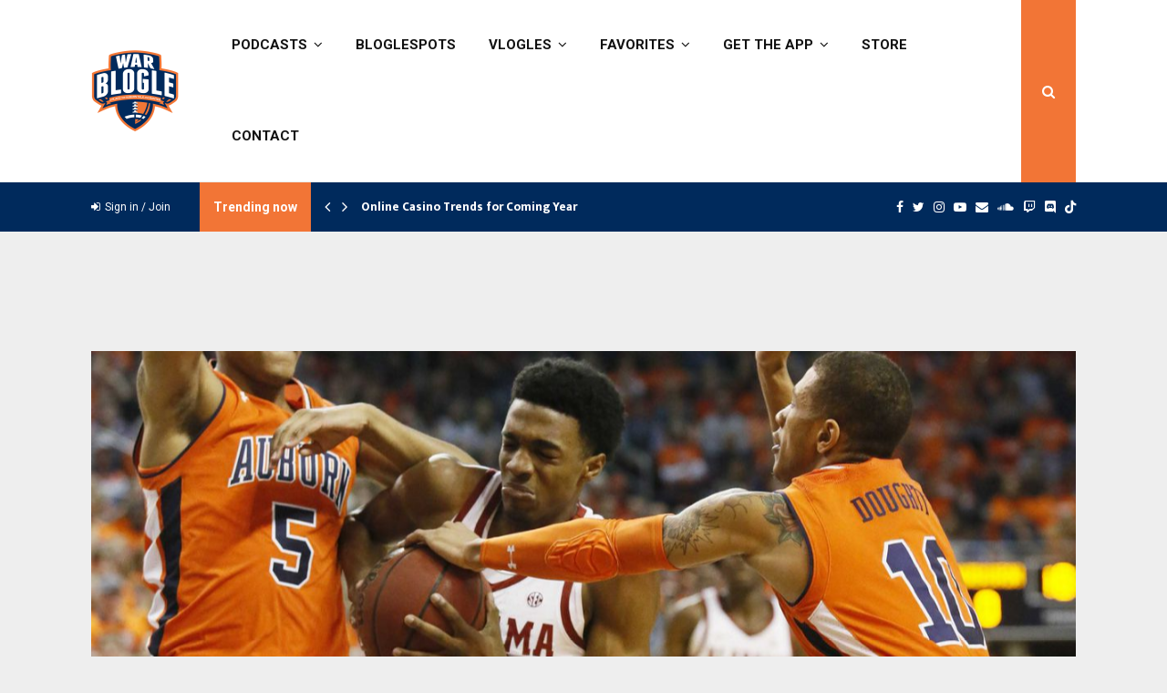

--- FILE ---
content_type: text/html; charset=utf-8
request_url: https://www.google.com/recaptcha/api2/aframe
body_size: 269
content:
<!DOCTYPE HTML><html><head><meta http-equiv="content-type" content="text/html; charset=UTF-8"></head><body><script nonce="NIDg0WOAiMEFaKZEAUDjxw">/** Anti-fraud and anti-abuse applications only. See google.com/recaptcha */ try{var clients={'sodar':'https://pagead2.googlesyndication.com/pagead/sodar?'};window.addEventListener("message",function(a){try{if(a.source===window.parent){var b=JSON.parse(a.data);var c=clients[b['id']];if(c){var d=document.createElement('img');d.src=c+b['params']+'&rc='+(localStorage.getItem("rc::a")?sessionStorage.getItem("rc::b"):"");window.document.body.appendChild(d);sessionStorage.setItem("rc::e",parseInt(sessionStorage.getItem("rc::e")||0)+1);localStorage.setItem("rc::h",'1768862278883');}}}catch(b){}});window.parent.postMessage("_grecaptcha_ready", "*");}catch(b){}</script></body></html>